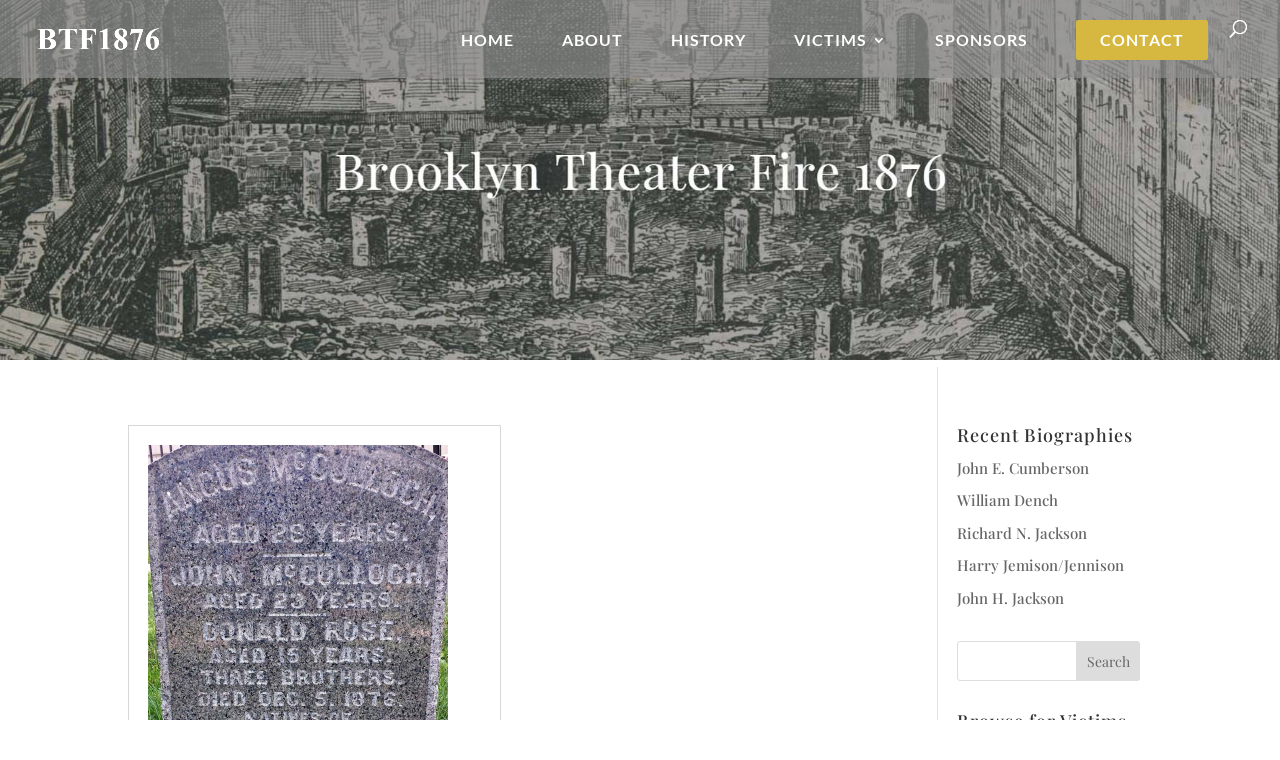

--- FILE ---
content_type: text/css
request_url: https://brooklyntheaterfire1876.com/wp-content/uploads/wtfdivi/wp_head.css?ver=1481833636
body_size: -120
content:
@media only screen and ( min-width:981px){#main-header{min-height:62px !important}#main-header.et-fixed-header{min-height:62px !important}}

--- FILE ---
content_type: text/css
request_url: https://brooklyntheaterfire1876.com/wp-content/et-cache/global/et-divi-customizer-global.min.css?ver=1768512369
body_size: 2173
content:
body,.et_pb_column_1_2 .et_quote_content blockquote cite,.et_pb_column_1_2 .et_link_content a.et_link_main_url,.et_pb_column_1_3 .et_quote_content blockquote cite,.et_pb_column_3_8 .et_quote_content blockquote cite,.et_pb_column_1_4 .et_quote_content blockquote cite,.et_pb_blog_grid .et_quote_content blockquote cite,.et_pb_column_1_3 .et_link_content a.et_link_main_url,.et_pb_column_3_8 .et_link_content a.et_link_main_url,.et_pb_column_1_4 .et_link_content a.et_link_main_url,.et_pb_blog_grid .et_link_content a.et_link_main_url,body .et_pb_bg_layout_light .et_pb_post p,body .et_pb_bg_layout_dark .et_pb_post p{font-size:15px}.et_pb_slide_content,.et_pb_best_value{font-size:17px}body{color:#555555}h1,h2,h3,h4,h5,h6{color:#333333}#et_search_icon:hover,.mobile_menu_bar:before,.mobile_menu_bar:after,.et_toggle_slide_menu:after,.et-social-icon a:hover,.et_pb_sum,.et_pb_pricing li a,.et_pb_pricing_table_button,.et_overlay:before,.entry-summary p.price ins,.et_pb_member_social_links a:hover,.et_pb_widget li a:hover,.et_pb_filterable_portfolio .et_pb_portfolio_filters li a.active,.et_pb_filterable_portfolio .et_pb_portofolio_pagination ul li a.active,.et_pb_gallery .et_pb_gallery_pagination ul li a.active,.wp-pagenavi span.current,.wp-pagenavi a:hover,.nav-single a,.tagged_as a,.posted_in a{color:#d6b840}.et_pb_contact_submit,.et_password_protected_form .et_submit_button,.et_pb_bg_layout_light .et_pb_newsletter_button,.comment-reply-link,.form-submit .et_pb_button,.et_pb_bg_layout_light .et_pb_promo_button,.et_pb_bg_layout_light .et_pb_more_button,.et_pb_contact p input[type="checkbox"]:checked+label i:before,.et_pb_bg_layout_light.et_pb_module.et_pb_button{color:#d6b840}.footer-widget h4{color:#d6b840}.et-search-form,.nav li ul,.et_mobile_menu,.footer-widget li:before,.et_pb_pricing li:before,blockquote{border-color:#d6b840}.et_pb_counter_amount,.et_pb_featured_table .et_pb_pricing_heading,.et_quote_content,.et_link_content,.et_audio_content,.et_pb_post_slider.et_pb_bg_layout_dark,.et_slide_in_menu_container,.et_pb_contact p input[type="radio"]:checked+label i:before{background-color:#d6b840}a{color:#d55724}#main-header,#main-header .nav li ul,.et-search-form,#main-header .et_mobile_menu{background-color:rgba(145,145,145,0.63)}#main-header .nav li ul{background-color:rgba(85,85,85,0.77)}.nav li ul{border-color:rgba(85,85,85,0)}.et_secondary_nav_enabled #page-container #top-header{background-color:#d6b840!important}#et-secondary-nav li ul{background-color:#d6b840}.et_header_style_centered .mobile_nav .select_page,.et_header_style_split .mobile_nav .select_page,.et_nav_text_color_light #top-menu>li>a,.et_nav_text_color_dark #top-menu>li>a,#top-menu a,.et_mobile_menu li a,.et_nav_text_color_light .et_mobile_menu li a,.et_nav_text_color_dark .et_mobile_menu li a,#et_search_icon:before,.et_search_form_container input,span.et_close_search_field:after,#et-top-navigation .et-cart-info{color:#ffffff}.et_search_form_container input::-moz-placeholder{color:#ffffff}.et_search_form_container input::-webkit-input-placeholder{color:#ffffff}.et_search_form_container input:-ms-input-placeholder{color:#ffffff}#top-menu li a{font-size:16px}body.et_vertical_nav .container.et_search_form_container .et-search-form input{font-size:16px!important}#top-menu li a,.et_search_form_container input{font-weight:bold;font-style:normal;text-transform:uppercase;text-decoration:none;letter-spacing:1px}.et_search_form_container input::-moz-placeholder{font-weight:bold;font-style:normal;text-transform:uppercase;text-decoration:none;letter-spacing:1px}.et_search_form_container input::-webkit-input-placeholder{font-weight:bold;font-style:normal;text-transform:uppercase;text-decoration:none;letter-spacing:1px}.et_search_form_container input:-ms-input-placeholder{font-weight:bold;font-style:normal;text-transform:uppercase;text-decoration:none;letter-spacing:1px}#top-menu li.current-menu-ancestor>a,#top-menu li.current-menu-item>a,#top-menu li.current_page_item>a{color:#ffffff}#main-footer{background-color:#bfbfbf}#main-footer .footer-widget h4,#main-footer .widget_block h1,#main-footer .widget_block h2,#main-footer .widget_block h3,#main-footer .widget_block h4,#main-footer .widget_block h5,#main-footer .widget_block h6{color:#d6b840}.footer-widget li:before{border-color:#d6b840}#footer-widgets .footer-widget li:before{top:9.75px}#et-footer-nav{background-color:#f0f0f0}.bottom-nav,.bottom-nav a,.bottom-nav li.current-menu-item a{color:#555555}#et-footer-nav .bottom-nav li.current-menu-item a{color:#555555}.bottom-nav a{font-weight:normal;font-style:normal;text-transform:uppercase;text-decoration:none}#footer-bottom{background-color:#dbdbdb}#footer-info,#footer-info a{color:#555555}#footer-bottom .et-social-icon a{color:#0c828c}#main-header{box-shadow:none}.et-fixed-header#main-header{box-shadow:none!important}body .et_pb_button{font-size:16px;background-color:rgba(255,255,255,0);border-radius:2px;font-weight:bold;font-style:normal;text-transform:uppercase;text-decoration:none;;letter-spacing:2px}body.et_pb_button_helper_class .et_pb_button,body.et_pb_button_helper_class .et_pb_module.et_pb_button{}body .et_pb_button:after{font-size:25.6px}body .et_pb_bg_layout_light.et_pb_button:hover,body .et_pb_bg_layout_light .et_pb_button:hover,body .et_pb_button:hover{background-color:rgba(255,255,255,0.38)}h1,h2,h3,h4,h5,h6,.et_quote_content blockquote p,.et_pb_slide_description .et_pb_slide_title{letter-spacing:1px;line-height:1.2em}@media only screen and (min-width:981px){.et_header_style_left #et-top-navigation,.et_header_style_split #et-top-navigation{padding:31px 0 0 0}.et_header_style_left #et-top-navigation nav>ul>li>a,.et_header_style_split #et-top-navigation nav>ul>li>a{padding-bottom:31px}.et_header_style_split .centered-inline-logo-wrap{width:62px;margin:-62px 0}.et_header_style_split .centered-inline-logo-wrap #logo{max-height:62px}.et_pb_svg_logo.et_header_style_split .centered-inline-logo-wrap #logo{height:62px}.et_header_style_centered #top-menu>li>a{padding-bottom:11px}.et_header_style_slide #et-top-navigation,.et_header_style_fullscreen #et-top-navigation{padding:22px 0 22px 0!important}.et_header_style_centered #main-header .logo_container{height:62px}#logo{max-height:38%}.et_pb_svg_logo #logo{height:38%}.et_header_style_left .et-fixed-header #et-top-navigation,.et_header_style_split .et-fixed-header #et-top-navigation{padding:26px 0 0 0}.et_header_style_left .et-fixed-header #et-top-navigation nav>ul>li>a,.et_header_style_split .et-fixed-header #et-top-navigation nav>ul>li>a{padding-bottom:26px}.et_header_style_centered header#main-header.et-fixed-header .logo_container{height:51px}.et_header_style_split #main-header.et-fixed-header .centered-inline-logo-wrap{width:51px;margin:-51px 0}.et_header_style_split .et-fixed-header .centered-inline-logo-wrap #logo{max-height:51px}.et_pb_svg_logo.et_header_style_split .et-fixed-header .centered-inline-logo-wrap #logo{height:51px}.et_header_style_slide .et-fixed-header #et-top-navigation,.et_header_style_fullscreen .et-fixed-header #et-top-navigation{padding:17px 0 17px 0!important}.et_fixed_nav #page-container .et-fixed-header#top-header{background-color:#1d1d1d!important}.et_fixed_nav #page-container .et-fixed-header#top-header #et-secondary-nav li ul{background-color:#1d1d1d}.et-fixed-header#main-header,.et-fixed-header#main-header .nav li ul,.et-fixed-header .et-search-form{background-color:rgba(29,29,29,0.9)}.et-fixed-header #top-menu li a{font-size:15px}.et-fixed-header #top-menu a,.et-fixed-header #et_search_icon:before,.et-fixed-header #et_top_search .et-search-form input,.et-fixed-header .et_search_form_container input,.et-fixed-header .et_close_search_field:after,.et-fixed-header #et-top-navigation .et-cart-info{color:#ffffff!important}.et-fixed-header .et_search_form_container input::-moz-placeholder{color:#ffffff!important}.et-fixed-header .et_search_form_container input::-webkit-input-placeholder{color:#ffffff!important}.et-fixed-header .et_search_form_container input:-ms-input-placeholder{color:#ffffff!important}.et-fixed-header #top-menu li.current-menu-ancestor>a,.et-fixed-header #top-menu li.current-menu-item>a,.et-fixed-header #top-menu li.current_page_item>a{color:#0c828c!important}}@media only screen and (min-width:1350px){.et_pb_row{padding:27px 0}.et_pb_section{padding:54px 0}.single.et_pb_pagebuilder_layout.et_full_width_page .et_post_meta_wrapper{padding-top:81px}.et_pb_fullwidth_section{padding:0}}@media only screen and (max-width:980px){#main-header,#main-header .nav li ul,.et-search-form,#main-header .et_mobile_menu{background-color:rgba(214,184,64,0.9)}}	h1,h2,h3,h4,h5,h6{font-family:'Playfair Display',Georgia,"Times New Roman",serif}body,input,textarea,select{font-family:'Playfair Display',Georgia,"Times New Roman",serif}#main-header,#et-top-navigation{font-family:'Lato',Helvetica,Arial,Lucida,sans-serif}#left-area #search-3{width:100%;display:inline-flex!important}.archive .et_pb_post a img{width:300px}.mobile_menu_bar:before,#mobile_menu a{color:#fff}.home .et_pb_posts .et_pb_post a img{width:40%}.search .et_pb_image_container img,.search .et_pb_post a img{max-width:90%}}.header-content-container{width:100%!important}.archive #left-area,.search #left-area{width:78%;float:left;padding-right:5.5%;display:-webkit-flex;display:-ms-flexbox;display:flex;-webkit-flex-wrap:wrap;-ms-flex-wrap:wrap;flex-wrap:wrap;padding-right:0;padding-bottom:0}.archive article,.search article{width:46.666%;;float:left;margin-right:3.3%;padding:19px;border:1px solid #d8d8d8;background-color:#fff;word-wrap:break-word}.archive article:nth-child(2n),.search article:nth-child(2n){margin-right:0}.archive article .et_pb_image_container,.archive article .et_main_video_container,.archive article .et_audio_content,.archive article .et_pb_slider,.search article .et_pb_image_container,.search article .et_main_video_container,.search article .et_audio_content,.search article .et_pb_slider{margin:-20px -20px 10px}.archive article .et_pb_slider .et_pb_slide,.search article .et_pb_slider .et_pb_slide{min-height:180px}.archive .pagination,.search .pagination{padding:20px 0}@media only screen and (max-width:798px){.archive article,.search article{width:100%;margin-right:0}}.project .entry-content{padding-top:0px!important}.single-project .et_pb_section_0{margin-top:-62px}#left-area #search-3{width:100%;display:inline-flex}

--- FILE ---
content_type: text/javascript
request_url: https://brooklyntheaterfire1876.com/wp-content/themes/Louise-Theme/js/custom_scripts.js?ver=1.0
body_size: -106
content:
// Louise custom child scripts
// elegantchildthemes.com

var $j = jQuery;

$j(document).ready(function() {

  $j('#et_mobile_nav_menu').click(function() {
    $j('#mobile_menu').fadeOut('slow');
    $j("#et_mobile_nav_menu .mobile_nav").toggleClass('opened closed');
  });
});

